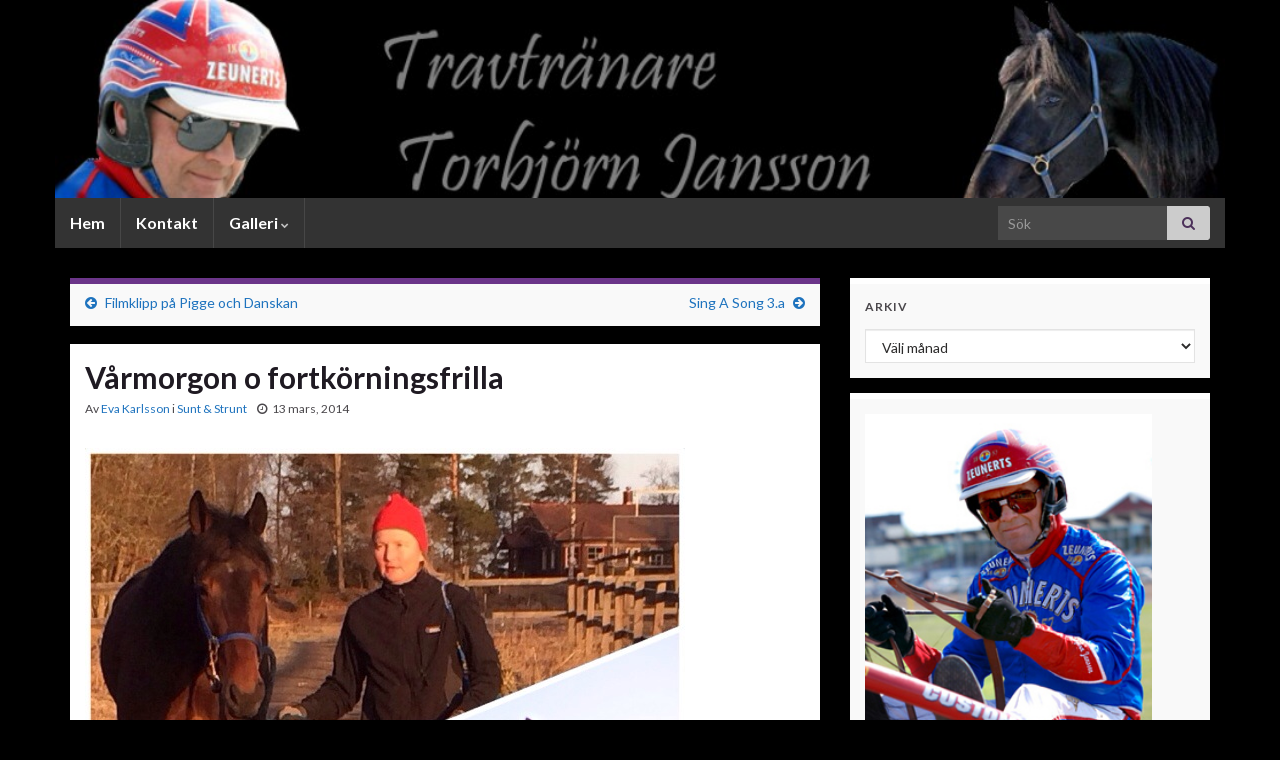

--- FILE ---
content_type: text/html; charset=UTF-8
request_url: https://www.torbjorntrav.se/2014/03/varmorgon-o-fortkorningsfrilla/
body_size: 7562
content:
<!DOCTYPE html><!--[if IE 7]>
<html class="ie ie7" lang="sv-SE">
<![endif]-->
<!--[if IE 8]>
<html class="ie ie8" lang="sv-SE">
<![endif]-->
<!--[if !(IE 7) & !(IE 8)]><!-->
<html lang="sv-SE">
<!--<![endif]-->
    <head>
        <meta charset="UTF-8">
        <meta http-equiv="X-UA-Compatible" content="IE=edge">
        <meta name="viewport" content="width=device-width, initial-scale=1">
        <title>Vårmorgon o fortkörningsfrilla &#8211; Torbjörn Jansson</title>
<meta name='robots' content='max-image-preview:large' />
<link rel='dns-prefetch' href='//s.w.org' />
<link rel='dns-prefetch' href='//v0.wordpress.com' />
<link rel="alternate" type="application/rss+xml" title="Torbjörn Jansson &raquo; flöde" href="https://www.torbjorntrav.se/feed/" />
<link rel="alternate" type="application/rss+xml" title="Torbjörn Jansson &raquo; kommentarsflöde" href="https://www.torbjorntrav.se/comments/feed/" />
		<script type="text/javascript">
			window._wpemojiSettings = {"baseUrl":"https:\/\/s.w.org\/images\/core\/emoji\/13.1.0\/72x72\/","ext":".png","svgUrl":"https:\/\/s.w.org\/images\/core\/emoji\/13.1.0\/svg\/","svgExt":".svg","source":{"concatemoji":"https:\/\/www.torbjorntrav.se\/wp-includes\/js\/wp-emoji-release.min.js?ver=5.8.12"}};
			!function(e,a,t){var n,r,o,i=a.createElement("canvas"),p=i.getContext&&i.getContext("2d");function s(e,t){var a=String.fromCharCode;p.clearRect(0,0,i.width,i.height),p.fillText(a.apply(this,e),0,0);e=i.toDataURL();return p.clearRect(0,0,i.width,i.height),p.fillText(a.apply(this,t),0,0),e===i.toDataURL()}function c(e){var t=a.createElement("script");t.src=e,t.defer=t.type="text/javascript",a.getElementsByTagName("head")[0].appendChild(t)}for(o=Array("flag","emoji"),t.supports={everything:!0,everythingExceptFlag:!0},r=0;r<o.length;r++)t.supports[o[r]]=function(e){if(!p||!p.fillText)return!1;switch(p.textBaseline="top",p.font="600 32px Arial",e){case"flag":return s([127987,65039,8205,9895,65039],[127987,65039,8203,9895,65039])?!1:!s([55356,56826,55356,56819],[55356,56826,8203,55356,56819])&&!s([55356,57332,56128,56423,56128,56418,56128,56421,56128,56430,56128,56423,56128,56447],[55356,57332,8203,56128,56423,8203,56128,56418,8203,56128,56421,8203,56128,56430,8203,56128,56423,8203,56128,56447]);case"emoji":return!s([10084,65039,8205,55357,56613],[10084,65039,8203,55357,56613])}return!1}(o[r]),t.supports.everything=t.supports.everything&&t.supports[o[r]],"flag"!==o[r]&&(t.supports.everythingExceptFlag=t.supports.everythingExceptFlag&&t.supports[o[r]]);t.supports.everythingExceptFlag=t.supports.everythingExceptFlag&&!t.supports.flag,t.DOMReady=!1,t.readyCallback=function(){t.DOMReady=!0},t.supports.everything||(n=function(){t.readyCallback()},a.addEventListener?(a.addEventListener("DOMContentLoaded",n,!1),e.addEventListener("load",n,!1)):(e.attachEvent("onload",n),a.attachEvent("onreadystatechange",function(){"complete"===a.readyState&&t.readyCallback()})),(n=t.source||{}).concatemoji?c(n.concatemoji):n.wpemoji&&n.twemoji&&(c(n.twemoji),c(n.wpemoji)))}(window,document,window._wpemojiSettings);
		</script>
		<style type="text/css">
img.wp-smiley,
img.emoji {
	display: inline !important;
	border: none !important;
	box-shadow: none !important;
	height: 1em !important;
	width: 1em !important;
	margin: 0 .07em !important;
	vertical-align: -0.1em !important;
	background: none !important;
	padding: 0 !important;
}
</style>
	<link rel='stylesheet' id='wp-block-library-css'  href='https://www.torbjorntrav.se/wp-includes/css/dist/block-library/style.min.css?ver=5.8.12' type='text/css' media='all' />
<style id='wp-block-library-inline-css' type='text/css'>
.has-text-align-justify{text-align:justify;}
</style>
<link rel='stylesheet' id='mediaelement-css'  href='https://www.torbjorntrav.se/wp-includes/js/mediaelement/mediaelementplayer-legacy.min.css?ver=4.2.16' type='text/css' media='all' />
<link rel='stylesheet' id='wp-mediaelement-css'  href='https://www.torbjorntrav.se/wp-includes/js/mediaelement/wp-mediaelement.min.css?ver=5.8.12' type='text/css' media='all' />
<link rel='stylesheet' id='bootstrap-css'  href='https://www.torbjorntrav.se/wp-content/themes/graphene/bootstrap/css/bootstrap.min.css?ver=5.8.12' type='text/css' media='all' />
<link rel='stylesheet' id='font-awesome-css'  href='https://www.torbjorntrav.se/wp-content/themes/graphene/fonts/font-awesome/css/font-awesome.min.css?ver=5.8.12' type='text/css' media='all' />
<link rel='stylesheet' id='graphene-css'  href='https://www.torbjorntrav.se/wp-content/themes/graphene/style.css?ver=2.9.4' type='text/css' media='screen' />
<link rel='stylesheet' id='graphene-responsive-css'  href='https://www.torbjorntrav.se/wp-content/themes/graphene/responsive.css?ver=2.9.4' type='text/css' media='all' />
<link rel='stylesheet' id='graphene-blocks-css'  href='https://www.torbjorntrav.se/wp-content/themes/graphene/blocks.css?ver=2.9.4' type='text/css' media='all' />
<link rel='stylesheet' id='jetpack_css-css'  href='https://www.torbjorntrav.se/wp-content/plugins/jetpack/css/jetpack.css?ver=10.4.2' type='text/css' media='all' />
<script type='text/javascript' src='https://www.torbjorntrav.se/wp-includes/js/jquery/jquery.min.js?ver=3.6.0' id='jquery-core-js'></script>
<script type='text/javascript' src='https://www.torbjorntrav.se/wp-includes/js/jquery/jquery-migrate.min.js?ver=3.3.2' id='jquery-migrate-js'></script>
<script defer type='text/javascript' src='https://www.torbjorntrav.se/wp-content/themes/graphene/bootstrap/js/bootstrap.min.js?ver=2.9.4' id='bootstrap-js'></script>
<script defer type='text/javascript' src='https://www.torbjorntrav.se/wp-content/themes/graphene/js/bootstrap-hover-dropdown/bootstrap-hover-dropdown.min.js?ver=2.9.4' id='bootstrap-hover-dropdown-js'></script>
<script defer type='text/javascript' src='https://www.torbjorntrav.se/wp-content/themes/graphene/js/bootstrap-submenu/bootstrap-submenu.min.js?ver=2.9.4' id='bootstrap-submenu-js'></script>
<script defer type='text/javascript' src='https://www.torbjorntrav.se/wp-content/themes/graphene/js/jquery.infinitescroll.min.js?ver=2.9.4' id='infinite-scroll-js'></script>
<script type='text/javascript' id='graphene-js-extra'>
/* <![CDATA[ */
var grapheneJS = {"siteurl":"https:\/\/www.torbjorntrav.se","ajaxurl":"https:\/\/www.torbjorntrav.se\/wp-admin\/admin-ajax.php","templateUrl":"https:\/\/www.torbjorntrav.se\/wp-content\/themes\/graphene","isSingular":"1","enableStickyMenu":"","shouldShowComments":"1","commentsOrder":"newest","sliderDisable":"","sliderInterval":"3000","infScrollBtnLbl":"Ladda mer","infScrollOn":"","infScrollCommentsOn":"","totalPosts":"1","postsPerPage":"1","isPageNavi":"","infScrollMsgText":"Fetching window.grapheneInfScrollItemsPerPage of window.grapheneInfScrollItemsLeft items left ...","infScrollMsgTextPlural":"Fetching window.grapheneInfScrollItemsPerPage of window.grapheneInfScrollItemsLeft item left ...","infScrollFinishedText":"Alla laddade!","commentsPerPage":"50","totalComments":"0","infScrollCommentsMsg":"H\u00e4mtar window.grapheneInfScrollCommentsPerPage av window.grapheneInfScrollCommentsLeft kommentar kvar\u2026","infScrollCommentsMsgPlural":"H\u00e4mtar window.grapheneInfScrollCommentsPerPage av window.grapheneInfScrollCommentsLeft kommentarer kvar\u2026","infScrollCommentsFinishedMsg":"Alla kommentarer laddade!","disableLiveSearch":"1","txtNoResult":"Inga resultat hittades.","isMasonry":""};
/* ]]> */
</script>
<script defer type='text/javascript' src='https://www.torbjorntrav.se/wp-content/themes/graphene/js/graphene.js?ver=2.9.4' id='graphene-js'></script>
<link rel="https://api.w.org/" href="https://www.torbjorntrav.se/wp-json/" /><link rel="alternate" type="application/json" href="https://www.torbjorntrav.se/wp-json/wp/v2/posts/2310" /><link rel="EditURI" type="application/rsd+xml" title="RSD" href="https://www.torbjorntrav.se/xmlrpc.php?rsd" />
<link rel="wlwmanifest" type="application/wlwmanifest+xml" href="https://www.torbjorntrav.se/wp-includes/wlwmanifest.xml" /> 
<meta name="generator" content="WordPress 5.8.12" />
<link rel="canonical" href="https://www.torbjorntrav.se/2014/03/varmorgon-o-fortkorningsfrilla/" />
<link rel='shortlink' href='https://wp.me/p2oc3Q-Bg' />
<link rel="alternate" type="application/json+oembed" href="https://www.torbjorntrav.se/wp-json/oembed/1.0/embed?url=https%3A%2F%2Fwww.torbjorntrav.se%2F2014%2F03%2Fvarmorgon-o-fortkorningsfrilla%2F" />
<link rel="alternate" type="text/xml+oembed" href="https://www.torbjorntrav.se/wp-json/oembed/1.0/embed?url=https%3A%2F%2Fwww.torbjorntrav.se%2F2014%2F03%2Fvarmorgon-o-fortkorningsfrilla%2F&#038;format=xml" />
		<script>
		   WebFontConfig = {
		      google: { 
		      	families: ["Lato:400,400i,700,700i&display=swap"]		      }
		   };

		   (function(d) {
		      var wf = d.createElement('script'), s = d.scripts[0];
		      wf.src = 'https://ajax.googleapis.com/ajax/libs/webfont/1.6.26/webfont.js';
		      wf.async = true;
		      s.parentNode.insertBefore(wf, s);
		   })(document);
		</script>
	<style type="text/css">
.navbar {background: #333333} @media only screen and (max-width: 768px){ #mega-menu-wrap-Header-Menu .mega-menu-toggle + #mega-menu-Header-Menu {background: #333333} }.navbar #header-menu-wrap .nav ul li a, .navbar #header-menu-wrap .nav ul li a {color: #ddd9d9}#content, body > .container > .panel-layout, #header {background-color: #000000}body, blockquote p {color: }a, .post .date .day, .pagination>li>a, .pagination>li>a:hover, .pagination>li>span, #comments > h4.current a, #comments > h4.current a .fa, .post-nav-top p, .post-nav-top a, .autocomplete-suggestions strong {color: #1e73be}a:focus, a:hover, .post-nav-top a:hover {color: #dd3333}.sticky {border-color: #1e73be}.sidebar .sidebar-wrap {background-color: #f9f9f9; border-color: #ffffff}.btn, .btn:focus, .btn:hover, .btn a, .Button, .colour-preview .button, input[type="submit"], button[type="submit"], #commentform #submit, .wpsc_buy_button, #back-to-top, .wp-block-button .wp-block-button__link:not(.has-background) {background: #1e73be; color: #ffffff} .wp-block-button.is-style-outline .wp-block-button__link {background:transparent; border-color: #1e73be}.btn.btn-outline, .btn.btn-outline:hover {color: #1e73be;border-color: #1e73be}.label-primary, .pagination>.active>a, .pagination>.active>a:focus, .pagination>.active>a:hover, .pagination>.active>span, .pagination>.active>span:focus, .pagination>.active>span:hover, .list-group-item.parent, .list-group-item.parent:focus, .list-group-item.parent:hover {background: #1e73be; border-color: #1e73be; color: #ffffff}body{background-image:none}.header_title, .header_title a, .header_title a:visited, .header_title a:hover, .header_desc {color:#blank}.entry-content, .sidebar, .comment-entry{ color:; }.carousel, .carousel .item{height:100px}@media (max-width: 991px) {.carousel, .carousel .item{height:250px}}#header{max-height:198px}
</style>
		<script type="application/ld+json">{"@context":"http:\/\/schema.org","@type":"Article","mainEntityOfPage":"https:\/\/www.torbjorntrav.se\/2014\/03\/varmorgon-o-fortkorningsfrilla\/","publisher":{"@type":"Organization","name":"Torbj\u00f6rn Jansson"},"headline":"V\u00e5rmorgon o fortk\u00f6rningsfrilla","datePublished":"2014-03-13T09:15:22+00:00","dateModified":"2014-03-13T09:15:22+00:00","description":"Lisa p\u00e5 v\u00e4g till hagen med Niras Marylin. V\u00e4sterbo Oui Oui i fortk\u00f6rningsfrilla ;) Han gick jobb p\u00e5 Valla ig\u00e5r f\u00f6re t\u00e4vlingarna. Sk\u00f6tte sig fint s\u00e5 nu blir det kval.","author":{"@type":"Person","name":"Eva Karlsson"},"image":["http:\/\/www.torbjorntrav.se\/wp-content\/uploads\/2014\/03\/20140313-091207.jpg"]}</script>
	<style type="text/css" id="custom-background-css">
body.custom-background { background-color: #000000; }
</style>
	
<!-- Jetpack Open Graph Tags -->
<meta property="og:type" content="article" />
<meta property="og:title" content="Vårmorgon o fortkörningsfrilla" />
<meta property="og:url" content="https://www.torbjorntrav.se/2014/03/varmorgon-o-fortkorningsfrilla/" />
<meta property="og:description" content="Lisa på väg till hagen med Niras Marylin. Västerbo Oui Oui i fortkörningsfrilla ;) Han gick jobb på Valla igår före tävlingarna. Skötte sig fint så nu blir det kval." />
<meta property="article:published_time" content="2014-03-13T08:15:22+00:00" />
<meta property="article:modified_time" content="2014-03-13T08:15:22+00:00" />
<meta property="og:site_name" content="Torbjörn Jansson" />
<meta property="og:image" content="https://s0.wp.com/i/blank.jpg" />
<meta property="og:image:alt" content="" />
<meta property="og:locale" content="sv_SE" />
<meta name="twitter:text:title" content="Vårmorgon o fortkörningsfrilla" />
<meta name="twitter:card" content="summary" />

<!-- End Jetpack Open Graph Tags -->
    </head>
    <body class="post-template-default single single-post postid-2310 single-format-standard custom-background wp-embed-responsive layout-boxed two_col_left two-columns singular unequal-content-bgs">
        
        <div class="container boxed-wrapper">
            
            

            <div id="header" class="row">

                <img src="https://www.torbjorntrav.se/wp-content/uploads/2011/01/cropped-tj_banner_ck.jpg" alt="Torbjörn Jansson" title="Torbjörn Jansson" width="960" height="198" />                
                                    <a href="https://www.torbjorntrav.se" id="header_img_link" title="Gå tillbaka till startsidan">&nbsp;</a>                            </div>


                        <nav class="navbar row navbar-inverse">

                <div class="navbar-header align-center">
                		                    <button type="button" class="navbar-toggle collapsed" data-toggle="collapse" data-target="#header-menu-wrap, #secondary-menu-wrap">
	                        <span class="sr-only">Slå på/av navigering</span>
	                        <span class="icon-bar"></span>
	                        <span class="icon-bar"></span>
	                        <span class="icon-bar"></span>
	                    </button>
                	                    
                    
                                            <p class="header_title mobile-only">
                            <a href="https://www.torbjorntrav.se" title="Gå tillbaka till startsidan">                                Torbjörn Jansson                            </a>                        </p>
                    
                                            
                                    </div>

                                    <div class="collapse navbar-collapse" id="header-menu-wrap">

            			<ul id="header-menu" class="nav navbar-nav flip"><li id="menu-item-2135" class="menu-item menu-item-type-custom menu-item-object-custom menu-item-home menu-item-2135"><a href="http://www.torbjorntrav.se/">Hem</a></li>
<li id="menu-item-5529" class="menu-item menu-item-type-post_type menu-item-object-page menu-item-5529"><a href="https://www.torbjorntrav.se/kontakt/">Kontakt</a></li>
<li id="menu-item-2136" class="menu-item menu-item-type-post_type menu-item-object-page menu-item-has-children menu-item-2136"><a href="https://www.torbjorntrav.se/galleri-2/" class="dropdown-toggle" data-toggle="dropdown" data-submenu="1" data-depth="10" data-hover="dropdown" data-delay="0">Galleri <i class="fa fa-chevron-down"></i></a>
<ul class="dropdown-menu">
	<li id="menu-item-3731" class="menu-item menu-item-type-post_type menu-item-object-page menu-item-3731"><a href="https://www.torbjorntrav.se/galleri-2/diverse-bilder-2015/">Diverse bilder 2015</a></li>
	<li id="menu-item-3024" class="menu-item menu-item-type-post_type menu-item-object-page menu-item-3024"><a href="https://www.torbjorntrav.se/galleri-2/diverse-bilder-2014/">Diverse bilder 2014</a></li>
	<li id="menu-item-2138" class="menu-item menu-item-type-post_type menu-item-object-page menu-item-2138"><a href="https://www.torbjorntrav.se/galleri-2/diverse-bilder-2013/">Diverse bilder 2013</a></li>
	<li id="menu-item-2137" class="menu-item menu-item-type-post_type menu-item-object-page menu-item-2137"><a href="https://www.torbjorntrav.se/galleri-2/diverse-bilder-2012/">Diverse bilder 2012</a></li>
	<li id="menu-item-2139" class="menu-item menu-item-type-post_type menu-item-object-page menu-item-2139"><a href="https://www.torbjorntrav.se/galleri-2/hastar-2011/">Diverse bilder 2011</a></li>
	<li id="menu-item-2140" class="menu-item menu-item-type-post_type menu-item-object-page menu-item-2140"><a href="https://www.torbjorntrav.se/galleri-2/hojdpunkter-2010/">Highlights 2010</a></li>
	<li id="menu-item-2141" class="menu-item menu-item-type-post_type menu-item-object-page menu-item-2141"><a href="https://www.torbjorntrav.se/galleri-2/inflyttning-2006/">Nytt stall 2006</a></li>
	<li id="menu-item-2142" class="menu-item menu-item-type-post_type menu-item-object-page menu-item-2142"><a href="https://www.torbjorntrav.se/galleri-2/meadow-road/">Meadow Road</a></li>
	<li id="menu-item-2146" class="menu-item menu-item-type-taxonomy menu-item-object-category menu-item-2146"><a href="https://www.torbjorntrav.se/category/film/">Videoklipp</a></li>
</ul>
</li>
</ul>                        
            			                            <div id="top_search" class="navbar-form navbar-right">
                                <form class="searchform" method="get" action="https://www.torbjorntrav.se">
	<div class="input-group">
		<div class="form-group live-search-input">
			<label for="s" class="screen-reader-text">Search for:</label>
		    <input type="text" id="s" name="s" class="form-control" placeholder="Sök">
		    		</div>
	    <span class="input-group-btn">
	    	<button class="btn btn-default" type="submit"><i class="fa fa-search"></i></button>
	    </span>
    </div>
    </form>                                                            </div>
                                                
                                            </div>
                
                                    
                            </nav>

            
            <div id="content" class="clearfix hfeed row">
                
                    
                                        
                    <div id="content-main" class="clearfix content-main col-md-8">
                    
	
		<div class="post-nav post-nav-top clearfix">
			<p class="previous col-sm-6"><i class="fa fa-arrow-circle-left"></i> <a href="https://www.torbjorntrav.se/2014/03/filmklipp-pa-pigge-och-danskan/" rel="prev">Filmklipp på Pigge och Danskan</a></p>			<p class="next-post col-sm-6"><a href="https://www.torbjorntrav.se/2014/03/sing-a-song-3-a/" rel="next">Sing A Song 3.a</a> <i class="fa fa-arrow-circle-right"></i></p>					</div>
		        
<div id="post-2310" class="clearfix post post-2310 type-post status-publish format-standard hentry category-sunt-strunt nodate item-wrap">
		
	<div class="entry clearfix">
    	
                        
		        <h1 class="post-title entry-title">
			Vårmorgon o fortkörningsfrilla			        </h1>
		
			    <ul class="post-meta entry-meta clearfix">
	    		        <li class="byline">
	        	Av <span class="author"><a href="https://www.torbjorntrav.se/author/eva-karlsson/" rel="author">Eva Karlsson</a></span><span class="entry-cat"> i <span class="terms"><a class="term term-category term-3" href="https://www.torbjorntrav.se/category/sunt-strunt/">Sunt &amp; Strunt</a></span></span>	        </li>
	        	        <li class="date-inline has-icon">
	        	<i class="fa fa-clock-o"></i>    	<p class="post-date-inline">
            <abbr class="published" title="2014-03-13T09:15:22+01:00">13 mars, 2014</abbr>
                    </p>
    	        </li>
	        	    </ul>
    
				
				<div class="entry-content clearfix">
							
										
						<p><img src="http://www.torbjorntrav.se/wp-content/uploads/2014/03/20140313-091207.jpg" alt="20140313-091207.jpg" class="alignnone size-full" /></a><br />
Lisa på väg till hagen med Niras Marylin. Västerbo Oui Oui i fortkörningsfrilla 😉 Han gick jobb på Valla igår före tävlingarna. Skötte sig fint så nu blir det kval.</p>
								</div>
		
			</div>

</div>

    <div class="entry-author">
        <div class="row">
            <div class="author-avatar col-sm-3">
            	<a href="https://www.torbjorntrav.se/author/eva-karlsson/" rel="author">
					                </a>
            </div>

            <div class="author-bio col-sm-9">
                <h3 class="section-title-sm">Eva Karlsson</h3>
                    <ul class="author-social">
    	        
			        <li><a href="mailto:ek@seglinge.se"><i class="fa fa-envelope-o"></i></a></li>
            </ul>
                </div>
        </div>
    </div>
    












            
  

                </div><!-- #content-main -->
        
            
<div id="sidebar1" class="sidebar sidebar-right widget-area col-md-4">

	
    <div id="archives-2" class="sidebar-wrap widget_archive"><h2 class="widget-title">Arkiv</h2>		<label class="screen-reader-text" for="archives-dropdown-2">Arkiv</label>
		<select id="archives-dropdown-2" name="archive-dropdown">
			
			<option value="">Välj månad</option>
				<option value='https://www.torbjorntrav.se/2022/01/'> januari 2022 &nbsp;(1)</option>
	<option value='https://www.torbjorntrav.se/2020/02/'> februari 2020 &nbsp;(1)</option>
	<option value='https://www.torbjorntrav.se/2020/01/'> januari 2020 &nbsp;(1)</option>
	<option value='https://www.torbjorntrav.se/2018/07/'> juli 2018 &nbsp;(1)</option>
	<option value='https://www.torbjorntrav.se/2018/01/'> januari 2018 &nbsp;(1)</option>
	<option value='https://www.torbjorntrav.se/2017/12/'> december 2017 &nbsp;(1)</option>
	<option value='https://www.torbjorntrav.se/2017/06/'> juni 2017 &nbsp;(1)</option>
	<option value='https://www.torbjorntrav.se/2017/04/'> april 2017 &nbsp;(2)</option>
	<option value='https://www.torbjorntrav.se/2017/03/'> mars 2017 &nbsp;(2)</option>
	<option value='https://www.torbjorntrav.se/2017/02/'> februari 2017 &nbsp;(5)</option>
	<option value='https://www.torbjorntrav.se/2017/01/'> januari 2017 &nbsp;(4)</option>
	<option value='https://www.torbjorntrav.se/2016/12/'> december 2016 &nbsp;(2)</option>
	<option value='https://www.torbjorntrav.se/2016/11/'> november 2016 &nbsp;(2)</option>
	<option value='https://www.torbjorntrav.se/2016/10/'> oktober 2016 &nbsp;(1)</option>
	<option value='https://www.torbjorntrav.se/2016/09/'> september 2016 &nbsp;(2)</option>
	<option value='https://www.torbjorntrav.se/2016/08/'> augusti 2016 &nbsp;(2)</option>
	<option value='https://www.torbjorntrav.se/2016/07/'> juli 2016 &nbsp;(8)</option>
	<option value='https://www.torbjorntrav.se/2016/06/'> juni 2016 &nbsp;(4)</option>
	<option value='https://www.torbjorntrav.se/2016/05/'> maj 2016 &nbsp;(2)</option>
	<option value='https://www.torbjorntrav.se/2016/04/'> april 2016 &nbsp;(5)</option>
	<option value='https://www.torbjorntrav.se/2016/03/'> mars 2016 &nbsp;(3)</option>
	<option value='https://www.torbjorntrav.se/2016/02/'> februari 2016 &nbsp;(3)</option>
	<option value='https://www.torbjorntrav.se/2016/01/'> januari 2016 &nbsp;(13)</option>
	<option value='https://www.torbjorntrav.se/2015/12/'> december 2015 &nbsp;(9)</option>
	<option value='https://www.torbjorntrav.se/2015/11/'> november 2015 &nbsp;(2)</option>
	<option value='https://www.torbjorntrav.se/2015/10/'> oktober 2015 &nbsp;(1)</option>
	<option value='https://www.torbjorntrav.se/2015/09/'> september 2015 &nbsp;(4)</option>
	<option value='https://www.torbjorntrav.se/2015/08/'> augusti 2015 &nbsp;(6)</option>
	<option value='https://www.torbjorntrav.se/2015/07/'> juli 2015 &nbsp;(6)</option>
	<option value='https://www.torbjorntrav.se/2015/06/'> juni 2015 &nbsp;(12)</option>
	<option value='https://www.torbjorntrav.se/2015/05/'> maj 2015 &nbsp;(4)</option>
	<option value='https://www.torbjorntrav.se/2015/04/'> april 2015 &nbsp;(10)</option>
	<option value='https://www.torbjorntrav.se/2015/03/'> mars 2015 &nbsp;(16)</option>
	<option value='https://www.torbjorntrav.se/2015/02/'> februari 2015 &nbsp;(19)</option>
	<option value='https://www.torbjorntrav.se/2015/01/'> januari 2015 &nbsp;(11)</option>
	<option value='https://www.torbjorntrav.se/2014/12/'> december 2014 &nbsp;(13)</option>
	<option value='https://www.torbjorntrav.se/2014/11/'> november 2014 &nbsp;(7)</option>
	<option value='https://www.torbjorntrav.se/2014/10/'> oktober 2014 &nbsp;(7)</option>
	<option value='https://www.torbjorntrav.se/2014/09/'> september 2014 &nbsp;(5)</option>
	<option value='https://www.torbjorntrav.se/2014/08/'> augusti 2014 &nbsp;(6)</option>
	<option value='https://www.torbjorntrav.se/2014/07/'> juli 2014 &nbsp;(9)</option>
	<option value='https://www.torbjorntrav.se/2014/06/'> juni 2014 &nbsp;(9)</option>
	<option value='https://www.torbjorntrav.se/2014/05/'> maj 2014 &nbsp;(8)</option>
	<option value='https://www.torbjorntrav.se/2014/04/'> april 2014 &nbsp;(12)</option>
	<option value='https://www.torbjorntrav.se/2014/03/'> mars 2014 &nbsp;(18)</option>
	<option value='https://www.torbjorntrav.se/2014/02/'> februari 2014 &nbsp;(15)</option>
	<option value='https://www.torbjorntrav.se/2014/01/'> januari 2014 &nbsp;(25)</option>
	<option value='https://www.torbjorntrav.se/2013/12/'> december 2013 &nbsp;(16)</option>
	<option value='https://www.torbjorntrav.se/2013/02/'> februari 2013 &nbsp;(1)</option>
	<option value='https://www.torbjorntrav.se/2013/01/'> januari 2013 &nbsp;(1)</option>
	<option value='https://www.torbjorntrav.se/2012/05/'> maj 2012 &nbsp;(2)</option>
	<option value='https://www.torbjorntrav.se/2012/04/'> april 2012 &nbsp;(1)</option>
	<option value='https://www.torbjorntrav.se/2011/12/'> december 2011 &nbsp;(1)</option>
	<option value='https://www.torbjorntrav.se/2011/10/'> oktober 2011 &nbsp;(1)</option>
	<option value='https://www.torbjorntrav.se/2011/09/'> september 2011 &nbsp;(1)</option>
	<option value='https://www.torbjorntrav.se/2011/06/'> juni 2011 &nbsp;(3)</option>
	<option value='https://www.torbjorntrav.se/2011/05/'> maj 2011 &nbsp;(2)</option>
	<option value='https://www.torbjorntrav.se/2011/04/'> april 2011 &nbsp;(2)</option>
	<option value='https://www.torbjorntrav.se/2011/03/'> mars 2011 &nbsp;(1)</option>
	<option value='https://www.torbjorntrav.se/2011/02/'> februari 2011 &nbsp;(4)</option>
	<option value='https://www.torbjorntrav.se/2011/01/'> januari 2011 &nbsp;(13)</option>
	<option value='https://www.torbjorntrav.se/2010/12/'> december 2010 &nbsp;(7)</option>

		</select>

<script type="text/javascript">
/* <![CDATA[ */
(function() {
	var dropdown = document.getElementById( "archives-dropdown-2" );
	function onSelectChange() {
		if ( dropdown.options[ dropdown.selectedIndex ].value !== '' ) {
			document.location.href = this.options[ this.selectedIndex ].value;
		}
	}
	dropdown.onchange = onSelectChange;
})();
/* ]]> */
</script>
			</div><div id="block-3" class="sidebar-wrap widget_block widget_media_image">
<figure class="wp-block-image is-resized"><img loading="lazy" src="http://www.torbjorntrav.se/wp-content/uploads/2011/06/tobbe_widget.jpg" alt="" width="287" height="391"/></figure>
</div><div id="block-6" class="sidebar-wrap widget_block widget_media_image">
<figure class="wp-block-image"><a href="http://www.torbjorntrav.se/wp-content/uploads/2019/02/TJ_hall_of_fame.jpg"><img src="http://www.torbjorntrav.se/wp-content/uploads/2019/02/TJ_hall_of_fame.jpg" alt=""/></a></figure>
</div><div id="block-7" class="sidebar-wrap widget_block widget_media_image">
<figure class="wp-block-image"><a href="http://www.torbjorntrav.se/wp-content/uploads/2014/02/djurvanlig_stor.jpg"><img src="http://www.torbjorntrav.se/wp-content/uploads/2014/02/djurvanlig_liten.jpg" alt=""/></a></figure>
</div><div id="block-9" class="sidebar-wrap widget_block widget_media_image">
<figure class="wp-block-image"><a href="http://www.torbjorntrav.se/wp-content/uploads/2019/02/TJ_hedersambassador.jpg"><img src="http://www.torbjorntrav.se/wp-content/uploads/2019/02/TJ_hedersambassador.jpg" alt=""/></a></figure>
</div><div id="block-11" class="sidebar-wrap widget_block widget_media_image">
<figure class="wp-block-image"><a href="http://www.torbjorntrav.se/wp-content/uploads/2016/07/img_3762.jpg"><img src="http://www.torbjorntrav.se/wp-content/uploads/2016/07/img_3762.jpg" alt=""/></a></figure>
</div><div id="block-13" class="sidebar-wrap widget_block widget_media_image">
<figure class="wp-block-image"><a href="http://www.torbjorntrav.se/wp-content/uploads/2019/02/TJ_hedersmedlemSolvallaVeteraner.jpg"><img src="http://www.torbjorntrav.se/wp-content/uploads/2019/02/TJ_hedersmedlemSolvallaVeteraner.jpg" alt=""/></a></figure>
</div><div id="text-5" class="sidebar-wrap widget_text">			<div class="textwidget"><img src="http://www.torbjorntrav.se/wp-content/uploads/2011/06/tobbe_widget.jpg" width=300><br></div>
		</div><div id="text-6" class="sidebar-wrap widget_text">			<div class="textwidget"><hr><a href="http://www.torbjorntrav.se/wp-content/uploads/2019/02/TJ_hall_of_fame.jpg"><img src="http://www.torbjorntrav.se/wp-content/uploads/2019/02/TJ_hall_of_fame.jpg" width="300"></a>
<a href="http://www.torbjorntrav.se/wp-content/uploads/2014/02/djurvanlig_stor.jpg"><img src="http://www.torbjorntrav.se/wp-content/uploads/2014/02/djurvanlig_liten.jpg" width="300"></a>
<hr><a href="http://www.torbjorntrav.se/wp-content/uploads/2019/02/TJ_hedersambassador.jpg"><img src="http://www.torbjorntrav.se/wp-content/uploads/2019/02/TJ_hedersambassador.jpg" width="300"></a>
<hr>
<a href="http://www.torbjorntrav.se/wp-content/uploads/2016/07/img_3762.jpg"><img src="http://www.torbjorntrav.se/wp-content/uploads/2016/07/img_3762.jpg" width="300"></a>
<hr><a href="http://www.torbjorntrav.se/wp-content/uploads/2019/02/TJ_hedersmedlemSolvallaVeteraner.jpg"><img src="http://www.torbjorntrav.se/wp-content/uploads/2019/02/TJ_hedersmedlemSolvallaVeteraner.jpg" width="300"></a>
<hr>
</div>
		</div>    
        
    
</div><!-- #sidebar1 -->        
        
    </div><!-- #content -->




<div id="footer" class="row default-footer">
    
        
            
            <div class="copyright-developer">
                                    <div id="copyright">
                        <p>Copyright © 2010 Torbjörn Trav AB - All Rights Reserved</p>
                    </div>
                
                                    <div id="developer">
                        <p>
                                                        Gjord med <i class="fa fa-heart"></i> av <a href="https://www.graphene-theme.com/" rel="nofollow">Graphene-teman</a>.                        </p>

                                            </div>
                            </div>

        
                
    </div><!-- #footer -->


</div><!-- #container -->

		<a href="#" id="back-to-top" title="Back to top"><i class="fa fa-chevron-up"></i></a>
	<script type='text/javascript' src='https://www.torbjorntrav.se/wp-includes/js/wp-embed.min.js?ver=5.8.12' id='wp-embed-js'></script>
<script src='https://stats.wp.com/e-202604.js' defer></script>
<script>
	_stq = window._stq || [];
	_stq.push([ 'view', {v:'ext',j:'1:10.4.2',blog:'35318910',post:'2310',tz:'1',srv:'www.torbjorntrav.se'} ]);
	_stq.push([ 'clickTrackerInit', '35318910', '2310' ]);
</script>
</body>
</html>